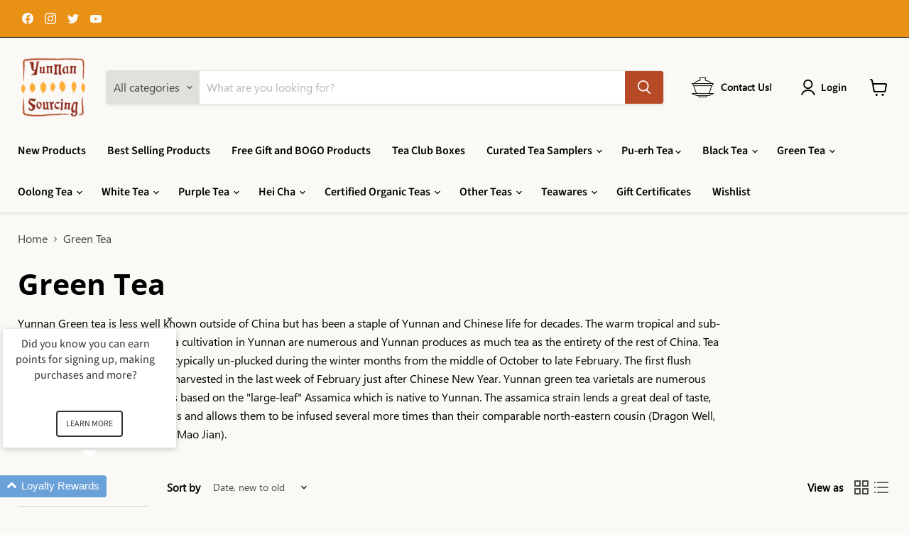

--- FILE ---
content_type: text/css
request_url: https://cdn-widgetsrepository.yotpo.com/brandkit/custom-fonts/E0M5FDBP9ujse59Fej4iFkR48YWRjCA43IXPzFeb/segoeui/segoeuithis-400.css
body_size: -42
content:
@font-face {
      font-family: 'Segoe UI';
      font-weight: 400;
      font-display: swap;
      src: url('https://cdn-widgetsrepository.yotpo.com/brandkit/custom-fonts/E0M5FDBP9ujse59Fej4iFkR48YWRjCA43IXPzFeb/segoeui/segoeuithis.ttf');
    }